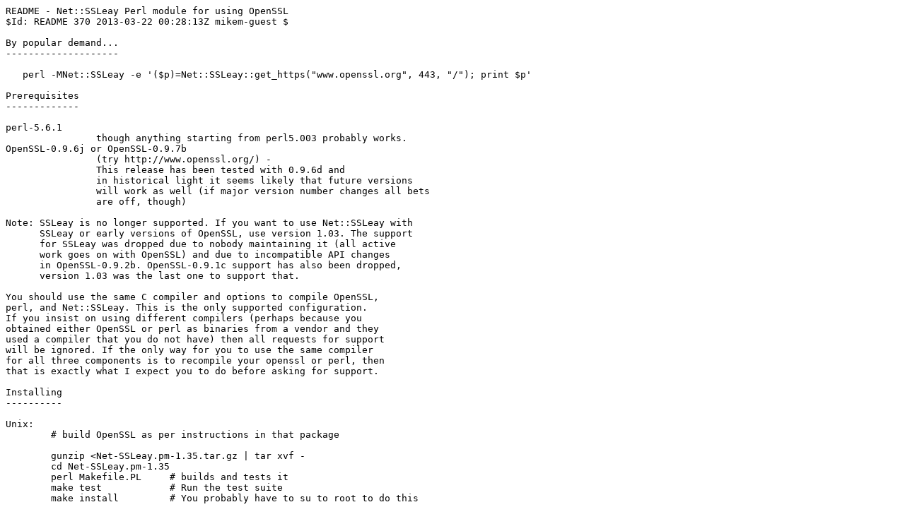

--- FILE ---
content_type: text/plain; charset=UTF-8
request_url: http://mirror.biznetgio.com/cpan/authors/id/M/MI/MIKEM/Net-SSLeay-1.54.readme
body_size: 14418
content:
README - Net::SSLeay Perl module for using OpenSSL
$Id: README 370 2013-03-22 00:28:13Z mikem-guest $

By popular demand...
--------------------

   perl -MNet::SSLeay -e '($p)=Net::SSLeay::get_https("www.openssl.org", 443, "/"); print $p'

Prerequisites
-------------

perl-5.6.1
                though anything starting from perl5.003 probably works.
OpenSSL-0.9.6j or OpenSSL-0.9.7b
                (try http://www.openssl.org/) - 
                This release has been tested with 0.9.6d and
		in historical light it seems likely that future versions
	  	will work as well (if major version number changes all bets
		are off, though)

Note: SSLeay is no longer supported. If you want to use Net::SSLeay with
      SSLeay or early versions of OpenSSL, use version 1.03. The support
      for SSLeay was dropped due to nobody maintaining it (all active
      work goes on with OpenSSL) and due to incompatible API changes
      in OpenSSL-0.9.2b. OpenSSL-0.9.1c support has also been dropped,
      version 1.03 was the last one to support that.

You should use the same C compiler and options to compile OpenSSL,
perl, and Net::SSLeay. This is the only supported configuration.
If you insist on using different compilers (perhaps because you
obtained either OpenSSL or perl as binaries from a vendor and they
used a compiler that you do not have) then all requests for support
will be ignored. If the only way for you to use the same compiler
for all three components is to recompile your openssl or perl, then
that is exactly what I expect you to do before asking for support.

Installing
----------

Unix:
	# build OpenSSL as per instructions in that package

	gunzip <Net-SSLeay.pm-1.35.tar.gz | tar xvf -
	cd Net-SSLeay.pm-1.35
	perl Makefile.PL     # builds and tests it
	make test            # Run the test suite
	make install         # You probably have to su to root to do this

HPUX:
	In principle the Unix build should work (Makefile.PL contains
	special code to detect aCC), but historically there have been
	some problems. Marko Asplund (aspa@@kronodoc._fi) reports
	that he has successfully compiled on HP-UX. He used following
	incantations

	Configuring OpenSSL:

		./Configure no-asm --prefix=/openssl/path hpux-parisc2-cc

	Configuring Net::SSLeay:
	
		OPENSSL_PREFIX=/openssl/path perl Makefile.PL CCFLAGS='-D_HPUX_SOURCE \
		 -Aa -I/usr/local/include +e'

	The magic bit seemed to be the `+e' flag. Since version 1.14
	Makefile.PL tries to figure this out.

	He was using: gcc v2.95.2, OpenSSL v0.9.6c, Net::SSLeay-1.13

Windows:
	Supported on 32 and 64 bit platforms
	See README.Win32 for details

You should also be able to use CPAN.pm to install this module if you like.

Linking with RSAref is no longer supported (the patent issue is moot
due to patent expiring). If you want to try it, you are on your own,
but here's how it used to work...

  For linking against RSAref the the OPENSSL_RSAREF environment variable like this:

	OPENSSL_RSAREF=1 ./Makefile.PL -t  # builds and tests it, link against RSAref

  You must previously have built OpenSSL with RSAref support (which
  implies first building rsaref itself), I use the RSAglue method. File
  librsaref.a must be found in one of the locations searched by linker
  (-L switches). Usually this means that you have to rename rsaref.a to
  librsaref.a and copy it to suitable directory, e.g. /usr/local/ssl/lib.

  N.B. AFAIK the patent that made using RSAref necessary has expired, so
  this should be nonissue by now.


Problems (read this before sending mail)
----------------------------------------

Please, do not send bug report before you have

  - compiled your OpenSSL yourself - don't copy binaries, please
  - compiled your perl yourself and with substantially same CFLAGS
    and same C compiler (say `which cc' or `which gcc') as your OpenSSL.
    This is especially applicable to link errors and shared
    library loading problems. Please do not even dream of
    copying a perl binary or installing perl binary from a package.
    Perl's idea of calling conventions has to match OpenSSL's and
    unfortunately both are quite advanced pieces of code
    (guru duel: Larry Wall vs. Eric Young :-) with dynamic loading
    and who knows what
  - compiled my module from source against correct perl (say `which perl'
    and check your path). Generally my module's build process will
    discover correct compiler and flags from `perl -V'
  - tried gcc, if your vendor cc fails

If you post a question or make a bug report, please remember to mention

  - Your platform and OS version (i386 Linux, Sparc Solaris, etc) (uname -a)
  - On Linux, please report glibc version as well (ls -l /lib/libc*)
  - Net::SSLeay version (see tar ball)
  - OpenSSL version (`/usr/local/ssl/bin/openssl version')
  - ANSI C compiler brand and version (e.g. gcc -v)

If build fails,
  - three compiler warnings are known to be emitted (due to lack of const
    in some places), one of them indicates a fatal bug in callback handling,
    but as I have not yet sorted it out, you'll simply have to ignore it
  - if you installed OpenSSL from some distribution, try getting a fresh
    copy from www.openssl.org and recompiling and installing it yourself
  - make sure you are not being confused by the fact that OpenSSL-0.9.3
    changed the location of include files to /usr/local/ssl/include/openssl/*
    Consider deleting all old bogus headers
  - if using newer than supported OpenSSL, please downgrade to supported
    version to see if it makes difference
  - you must compile the module, perl, and openssl with the same C compiler
    and the same options. Use perl -V to check what options were used and
    recompile openssl and Net::SSLeay accordingly
  - never report bugs related to binary installs. First compile _yourself_
    perl, openssl and my module, always using the same compiler and
    compiler flags. Many distros are known to "know better" and thus
    cause problems for their users. I'm not very sympathetic to having
    to answer end user questions thus created.
  - send full output of `make clean; perl Makefile.PL -t'

If make test fails, please
  - one warning is known to be emitted between tests 4 and 5 (callback)
  - edit test.pl and set $trace=2
  - send full output of `make clean; perl Makefile.PL -t'
  - send contents of sslecho.log

If you have problems with a site, please
  - what site, what server software (including version and platform)
  - does it reproduce with s_client, try with something like

   echo 'GET /' | /usr/local/ssl/bin/openssl s_client -connect www.bacus.pt:443

  - does it reproduce with popular web browsers
  - play with Net::SSLeay::ssl_version (see top of SSLeay.pm)
  - does the site run exotic configuration, e.g. insisting on specific
    protocol version, limiting available ciphers, using nonstandard
    ciphers, weird authentication arrangements, etc.)
  - contact the owner of the server to see what the problem looks like
    in his end. He should be able to tell you the exact versions used
    and the error messages he is seeing in his log
  - if you ask me to check a site out, you are granting me permission
    to access that site and will pay all legal expenses to defend me
    in court as well as any remedies that may be granted to the site
    in case the site decides to sue me. You warrant that you are
    authorized to give me permission to access the site.
  - if you ask me to check a site, please send me a working URL and
    include any authentication credentials if needed. If your site
    is so confidential that you can not give me an URL, then do
    not ask me to debug your problems.

HP-UX is known to give some problems, please mail me or the mailing
list so we can get these problems straightened. Hint: it has to do
with dynamic loading. One user reports that adding `-lgcc' to EXTRALIBS
and LD_LOAD_LIBS in Makefile fixes the problem. I have not received any
confirmation whether this fix really works, but its worth a try. Another
bag of problems is people installing against binary distributed
perl and compiling the package with different cc or different options.
Genereally this will never work. Please compile _yourself_ your perl,
openssl, and the module, always with the same compiler and compiler flags.

Solaris 8 does not come standard with /dev/random or /dev/urandom, and the
'make test' assumes that some source of randomness is available. 'make test'
will fail on Solaris 8 if /dev/urandom is not available. The error message
seen with trace enabled will be "SSL_GET_NEW_SESSION:ssl session id callback
failed". In order to fix this, you must install Sun patch 112438-03 from
http://sunsolve.sun.com

#: unzip 112438-03.zip
#: patchadd ./112438-03
You will probably need to reboot your system:
#: reboot

I have a report (schinder@@pobox._com) of make test segfaulting on
Linux-PPC. This still needs to be investigated. No recent information
has been received.

It seems perl5.004 (at least some versions) has bad xsub compiler which
can make builds sometimes fail. Try upgrading to perl-5.6.1 first.

"Random number generator not seeded!!!" This warning indicates that
    randomize() was not able to read /dev/random or /dev/urandom, possibly
    because your system does not have them or they are differently
    named. You can still use SSL, but the encryption will not be as
    strong.

Did you read the POD documentation (if you don't know what that
is, just say `perldoc Net::SSLeay' or `more SSLeay.pm')?

Are you sure you didn't confuse `Net::SSLeay' with `SSLeay' that
comes with OpenSSL?

My development environments used to be

  i686,   Linux-2.4.3,  gcc-2.92.2,   glibc-2.2,   perl-5.6.0,   openssl-0.9.6a
  i686,   Linux-2.4.3,  gcc-2.92.2,   glibc-2.2,   perl5.005_02, openssl-0.9.6a
  i686,   Linux-2.0.35, gcc-2.7.2.3,  glibc-2.0.6, perl5.005_02, openssl-0.9.5a
  i586,   Linux-2.4.3,  gcc-2.92.2.1, glibc-2.2.2, perl-5.6.0,   openssl-0.9.6a
  i586,   Linux-2.4.3,  gcc-2.92.2.1, glibc-2.2.2, perl5.005_03, openssl-0.9.6
  i586,   Linux-2.4.3,  gcc-2.92.2.1, glibc-2.2.2, perl5.005_03, openssl-0.9.6a
  Sun-U1, SunOS-5.6,    gcc-2.92.2,   libc2        perl-5.6.1,   openssl-0.9.6c

Unfortunately I do not have access to other systems so you are
somewhat on your own. Everything compiles without a warning (except
those mentioned above) on my systems.

Check that perl is finding your OpenSSL.

If `make test' bombs, add following line to the test script that fails:

	$Net::SSLeay::trace = 2;

and see what happens. You may also have to edit test.pl to make sure
the debugging output gets printed.

If `make test' prints lots of `connect: Connection refused...' errors,
then sslecho.pl test server has died. It is supposed to be launched in
the beginning of test.pl, but can fail if, e.g. port 1212 is taken or
in TIMEWAIT state. Look also in ssleacho.log file for diagnostics.

If you are really low on memory and the 1 MB tests fail, edit value of
$mb variable in test.pl.

If you get core dump, build your perl for debugging (add -g to
ccflags, see INSTALL in perl distribution), build your SSLeay for
debugging as well, add -g flag to Makefile.PL:

	make clean
	perl Makefile.PL -g
	make static
	make test_static
	gdb perl core       # post mortem
	  > bt              # show stack trace
	gdb perl            # run live with debugging
	  # set break point in SSLeay.xs or in suspect function of OpenSSL
	  > br XS_Net__SSLeay_connect
	  > run yourscript.pl arg arg

For gdb'ing make sure gdb finds all the relevant source code. This
may mean that you must run perl and OpenSSL from the directories where
the respective makefiles build them.

You can also enable PR and PRN macros in SSLeay.xs and sprinkle
even some more around the code to figure out what's happening.

Some exotic configurations of perl may cause unstability: make sure
OpenSSL uses the same malloc as perl. Recompile perl without
threads. Try not using the PerlIO abstraction.

If you need to tweak build for some platform, please let me know
so I can fix it. Patches and gdb session dumps are also welcome.

License and Copying
-------------------

Copyright (c) 1996-2002 Sampo Kellomaki <sampo@symlabs.com>
Copyright (c) 2005 Florian Ragwitz <rafl@debian.org>
Copyright (c) 2005 Mike McCauley <mikem@airspayce.com>
All Rights Reserved.

Distribution and use of this module is under the same terms as the
OpenSSL package itself (i.e. free, but mandatory attribution; NO
WARRANTY). Please consult LICENSE file in the root of the OpenSSL
distribution.

While the source distribution of this perl module does not contain
Eric's or OpenSSL's code, if you use this module you will use OpenSSL
library. Please give Eric and OpenSSL team credit (as required by
their licenses).

And remember, you, and nobody else but you, are responsible for
auditing this module and OpenSSL library for security problems,
backdoors, and general suitability for your application.

Recommended reading
-------------------

===> HTTP protocol specification. It applies 100% to HTTPS too and doing
password authentication is explained there. <===

If you are newbie interested in grabbing web pages from https servers,
please read HTTP documentation from http://www.w3c.org/ before asking trivial
questions. That document also covers the basic-auth FAQ (URLs like
http://user:pass@host). Do not ask questions about authentication before
consulting the HTTP specification. HTTPS is just HTTP in SSL transport.

If you are doing advanced stuff, and don't find documentation you need,
please try to extrapolate from OpenSSL documentation (which unfortunately
is quite sparse) and the source code.

If you run into build problems, especially regarding shared libraries,
check your perl documentation, especially the perlxtut(1) man page,
which gives excellent tutorial of the build process of XSUBs.

  perlxtut(1)
  perlxs(1)
  perlguts(1)
  perlcall(1)

Say `perldoc Net::SSLeay' _NOW_!

To download OpenSSL, try URL http://www.openssl.org/

Of related interest may be `http://www.symlabs.com/Net_SSLeay/smime.html'

Bug reports, patch submission, feature requests, subversion access to the latest 
source code etc can be obtained at 
http://alioth.debian.org/projects/net-ssleay

The developer mailing list (for people interested in contributin to the source code)
can be found at 
http://lists.alioth.debian.org/mailman/listinfo/net-ssleay-devel

